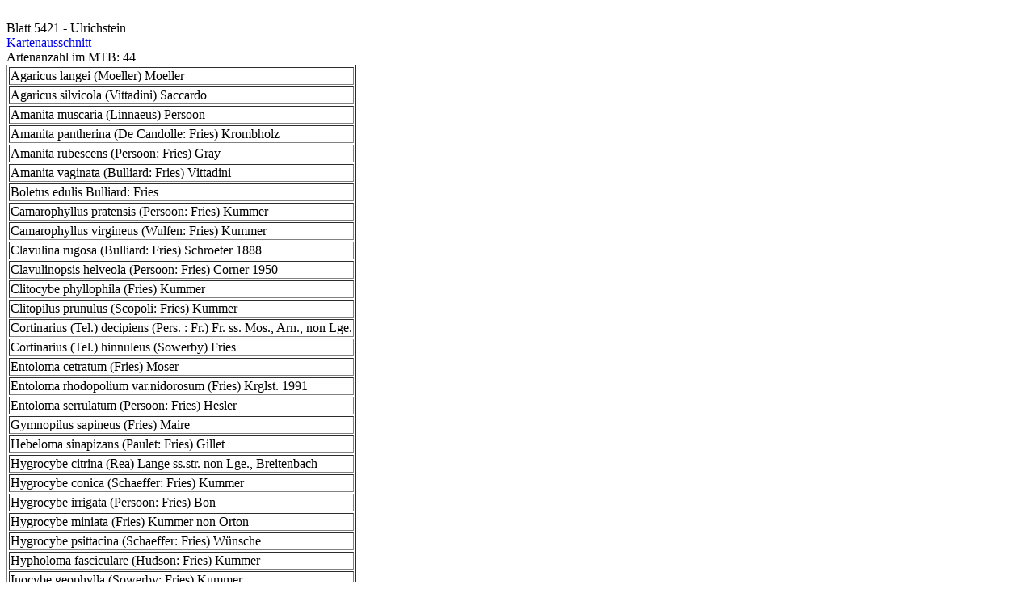

--- FILE ---
content_type: text/html; charset=UTF-8
request_url: https://pilzkartierung.de/f2sqlgatartliste.php?cmtb=5421
body_size: 6072
content:
<br>Blatt 5421 - Ulrichstein<br><A href='f2topkstart.php?ctopknr=5421' target='_blank'> Kartenausschnitt </A><br>Artenanzahl im MTB:  44<br><table border =1>
<tr>
	<td>Agaricus langei (Moeller) Moeller</td>
</tr>
<tr>
	<td>Agaricus silvicola (Vittadini) Saccardo</td>
</tr>
<tr>
	<td>Amanita muscaria (Linnaeus) Persoon</td>
</tr>
<tr>
	<td>Amanita pantherina (De Candolle: Fries) Krombholz</td>
</tr>
<tr>
	<td>Amanita rubescens (Persoon: Fries) Gray</td>
</tr>
<tr>
	<td>Amanita vaginata (Bulliard: Fries) Vittadini</td>
</tr>
<tr>
	<td>Boletus edulis Bulliard: Fries</td>
</tr>
<tr>
	<td>Camarophyllus pratensis (Persoon: Fries) Kummer</td>
</tr>
<tr>
	<td>Camarophyllus virgineus (Wulfen: Fries) Kummer</td>
</tr>
<tr>
	<td>Clavulina rugosa (Bulliard: Fries) Schroeter 1888</td>
</tr>
<tr>
	<td>Clavulinopsis helveola (Persoon: Fries) Corner 1950</td>
</tr>
<tr>
	<td>Clitocybe phyllophila (Fries) Kummer</td>
</tr>
<tr>
	<td>Clitopilus prunulus (Scopoli: Fries) Kummer</td>
</tr>
<tr>
	<td>Cortinarius (Tel.) decipiens (Pers. : Fr.) Fr. ss. Mos., Arn., non Lge.</td>
</tr>
<tr>
	<td>Cortinarius (Tel.) hinnuleus (Sowerby) Fries</td>
</tr>
<tr>
	<td>Entoloma cetratum (Fries) Moser</td>
</tr>
<tr>
	<td>Entoloma rhodopolium var.nidorosum (Fries) Krglst. 1991</td>
</tr>
<tr>
	<td>Entoloma serrulatum (Persoon: Fries) Hesler</td>
</tr>
<tr>
	<td>Gymnopilus sapineus (Fries) Maire</td>
</tr>
<tr>
	<td>Hebeloma sinapizans (Paulet: Fries) Gillet</td>
</tr>
<tr>
	<td>Hygrocybe citrina (Rea) Lange ss.str. non Lge., Breitenbach</td>
</tr>
<tr>
	<td>Hygrocybe conica (Schaeffer: Fries) Kummer</td>
</tr>
<tr>
	<td>Hygrocybe irrigata (Persoon: Fries) Bon</td>
</tr>
<tr>
	<td>Hygrocybe miniata (Fries) Kummer  non Orton</td>
</tr>
<tr>
	<td>Hygrocybe psittacina (Schaeffer: Fries) Wünsche</td>
</tr>
<tr>
	<td>Hypholoma fasciculare (Hudson: Fries) Kummer</td>
</tr>
<tr>
	<td>Inocybe geophylla (Sowerby: Fries) Kummer</td>
</tr>
<tr>
	<td>Laccaria amethystina (Huds.) Cke.</td>
</tr>
<tr>
	<td>Lactarius pubescens Fries ss. Fr., Jahn, Moser</td>
</tr>
<tr>
	<td>Lactarius turpis (Weinmann) Fries</td>
</tr>
<tr>
	<td>Leccinum scabrum (Bulliard: Fries) Gray</td>
</tr>
<tr>
	<td>Lyophyllum decastes (Fries) Singer</td>
</tr>
<tr>
	<td>Marasmius alliaceus (Jacq.: Fries) Fries</td>
</tr>
<tr>
	<td>Marasmius androsaceus (Linnaeus: Fries) Fries</td>
</tr>
<tr>
	<td>Paxillus involutus (Batsch: Fries) Fries</td>
</tr>
<tr>
	<td>Pholiota gummosa (Lasch) Singer</td>
</tr>
<tr>
	<td>Pluteus cervinus (Schaeff.: Fr.) Kumm.</td>
</tr>
<tr>
	<td>Rhodocollybia butyracea (Bull.: Fr.) Lennox</td>
</tr>
<tr>
	<td>Rickenella fibula (Bulliard: Fries) Raithelhuber</td>
</tr>
<tr>
	<td>Russula ochroleuca (Persoon) Fries</td>
</tr>
<tr>
	<td>Tricholoma fulvum (De Candolle: Fries) Saccardo, non Bull.</td>
</tr>
<tr>
	<td>Tricholoma lascivum (Fries) Gillet (non ss.Ricken)</td>
</tr>
<tr>
	<td>Xerocomus chrysenteron (Bull.: St.Amans) Quél. ss.str.</td>
</tr>
<tr>
	<td>Xerula radicata (Relhan: Fries) Dörfelt</td>
</tr>
</table>
<br>Artenanzahl im Quadrant 3:  9<br><table border =1>
<tr>
	<td>Gymnopilus sapineus (Fries) Maire</td>
</tr>
<tr>
	<td>Hypholoma fasciculare (Hudson: Fries) Kummer</td>
</tr>
<tr>
	<td>Laccaria amethystina (Huds.) Cke.</td>
</tr>
<tr>
	<td>Marasmius alliaceus (Jacq.: Fries) Fries</td>
</tr>
<tr>
	<td>Marasmius androsaceus (Linnaeus: Fries) Fries</td>
</tr>
<tr>
	<td>Pluteus cervinus (Schaeff.: Fr.) Kumm.</td>
</tr>
<tr>
	<td>Rickenella fibula (Bulliard: Fries) Raithelhuber</td>
</tr>
<tr>
	<td>Russula ochroleuca (Persoon) Fries</td>
</tr>
<tr>
	<td>Xerocomus chrysenteron (Bull.: St.Amans) Quél. ss.str.</td>
</tr>
</table>
<br>Artenanzahl im Quadrant 4:  37<br><table border =1>
<tr>
	<td>Agaricus langei (Moeller) Moeller</td>
</tr>
<tr>
	<td>Agaricus silvicola (Vittadini) Saccardo</td>
</tr>
<tr>
	<td>Amanita muscaria (Linnaeus) Persoon</td>
</tr>
<tr>
	<td>Amanita pantherina (De Candolle: Fries) Krombholz</td>
</tr>
<tr>
	<td>Amanita rubescens (Persoon: Fries) Gray</td>
</tr>
<tr>
	<td>Amanita vaginata (Bulliard: Fries) Vittadini</td>
</tr>
<tr>
	<td>Boletus edulis Bulliard: Fries</td>
</tr>
<tr>
	<td>Camarophyllus pratensis (Persoon: Fries) Kummer</td>
</tr>
<tr>
	<td>Camarophyllus virgineus (Wulfen: Fries) Kummer</td>
</tr>
<tr>
	<td>Clavulina rugosa (Bulliard: Fries) Schroeter 1888</td>
</tr>
<tr>
	<td>Clavulinopsis helveola (Persoon: Fries) Corner 1950</td>
</tr>
<tr>
	<td>Clitocybe phyllophila (Fries) Kummer</td>
</tr>
<tr>
	<td>Clitopilus prunulus (Scopoli: Fries) Kummer</td>
</tr>
<tr>
	<td>Cortinarius (Tel.) decipiens (Pers. : Fr.) Fr. ss. Mos., Arn., non Lge.</td>
</tr>
<tr>
	<td>Cortinarius (Tel.) hinnuleus (Sowerby) Fries</td>
</tr>
<tr>
	<td>Entoloma cetratum (Fries) Moser</td>
</tr>
<tr>
	<td>Entoloma rhodopolium var.nidorosum (Fries) Krglst. 1991</td>
</tr>
<tr>
	<td>Entoloma serrulatum (Persoon: Fries) Hesler</td>
</tr>
<tr>
	<td>Gymnopilus sapineus (Fries) Maire</td>
</tr>
<tr>
	<td>Hebeloma sinapizans (Paulet: Fries) Gillet</td>
</tr>
<tr>
	<td>Hygrocybe citrina (Rea) Lange ss.str. non Lge., Breitenbach</td>
</tr>
<tr>
	<td>Hygrocybe conica (Schaeffer: Fries) Kummer</td>
</tr>
<tr>
	<td>Hygrocybe irrigata (Persoon: Fries) Bon</td>
</tr>
<tr>
	<td>Hygrocybe miniata (Fries) Kummer  non Orton</td>
</tr>
<tr>
	<td>Hygrocybe psittacina (Schaeffer: Fries) Wünsche</td>
</tr>
<tr>
	<td>Inocybe geophylla (Sowerby: Fries) Kummer</td>
</tr>
<tr>
	<td>Lactarius pubescens Fries ss. Fr., Jahn, Moser</td>
</tr>
<tr>
	<td>Lactarius turpis (Weinmann) Fries</td>
</tr>
<tr>
	<td>Leccinum scabrum (Bulliard: Fries) Gray</td>
</tr>
<tr>
	<td>Lyophyllum decastes (Fries) Singer</td>
</tr>
<tr>
	<td>Paxillus involutus (Batsch: Fries) Fries</td>
</tr>
<tr>
	<td>Pholiota gummosa (Lasch) Singer</td>
</tr>
<tr>
	<td>Rhodocollybia butyracea (Bull.: Fr.) Lennox</td>
</tr>
<tr>
	<td>Tricholoma fulvum (De Candolle: Fries) Saccardo, non Bull.</td>
</tr>
<tr>
	<td>Tricholoma lascivum (Fries) Gillet (non ss.Ricken)</td>
</tr>
<tr>
	<td>Xerocomus chrysenteron (Bull.: St.Amans) Quél. ss.str.</td>
</tr>
<tr>
	<td>Xerula radicata (Relhan: Fries) Dörfelt</td>
</tr>
</table>
